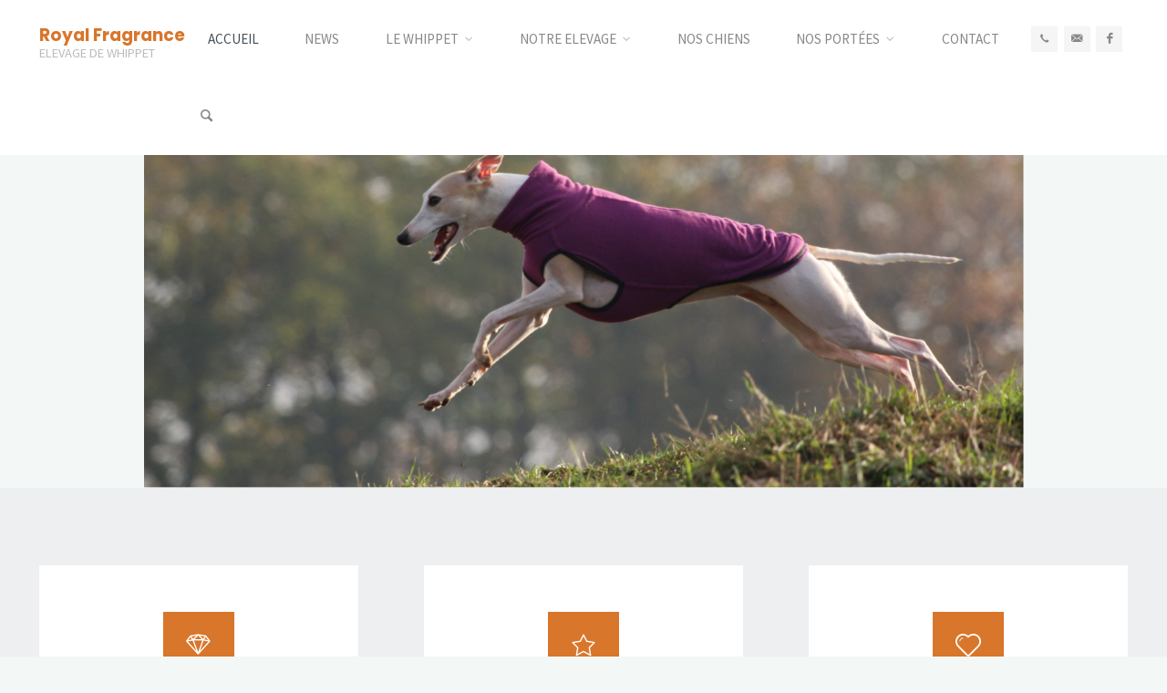

--- FILE ---
content_type: application/javascript
request_url: https://www.elevagewhippet.fr/wp-content/themes/kahuna/resources/js/ajax.js?ver=1.7.0.1
body_size: 1048
content:
/**
 * Ajax frontend
 *
 * @package Kahuna
 */

 jQuery( document ).ready( function($) {
	/* The number of the next page to load (/page/x/). */
	var page_number_next = parseInt( cryout_ajax_more.page_number_next );

	/* The maximum number of pages the current query can return. */
	var page_number_max = parseInt( cryout_ajax_more.page_number_max );

	/* The link of the next page of posts. */
	var page_link_model = cryout_ajax_more.page_link_model;
	/**
	 * Replace the traditional navigation with our own,
	 * but only if there is at least one page of new posts to load.
	 */
	if( page_number_next <= page_number_max ) {
		/* Insert the "More Posts" link. */
		$( cryout_ajax_more.content_css_selector )
			.append( '<div id="cryout_ajax_more_trigger"><span>{loadmore}</span></div>'.replace('{loadmore}', cryout_ajax_more.load_more_str ) );

		/* Remove the traditional navigation. */
		$( cryout_ajax_more.pagination_css_selector ).remove();
	}

	/**
	 * Load new posts when the link is clicked.
	 */
	$( '#cryout_ajax_more_trigger' ).on( 'click', function() {
	    /* Loading gif */
		$( this ).addClass( 'cryout_click_loading' );

		if( page_number_next <= page_number_max ) {

			/* Get the link for the next page to load */
			var next_link = page_link_model.replace(/9999999/, page_number_next);

			/* Load the next page - only .post class */
            $( '<div>' ).load( next_link + ' .post',
                function() {
                    $data = $( this ).find( 'article.post' );

                    /* Add articles one by one */
    			    $data.each( function() {
                        $( this ).css( 'opacity', '0' ).appendTo( '#content-masonry' ); /* always string */
                    });

                     // If masonry enabled and magazine layout active
                    if ( ( cryout_theme_settings.masonry == 1 ) && ( cryout_theme_settings.magazine != 1 ) ) {
                        /* Add articles one by one */
        			    $data.each( function() {
                            $( this ).css( 'opacity', '0' ).appendTo( '#content-masonry' ); /* always string */
                        });

                        /* Load fitvids, masonry and animate scroll only after images have loaded  */
                        $( '#content-masonry' ).imagesLoaded( function() {
                            if ( cryout_theme_settings.fitvids == 1 ) { $( '#content-masonry' ).fitVids().masonry( 'appended', $data ); }
                                else { $( '#content-masonry' ).masonry( 'appended', $data ); }

                            /* If an article animation is set, animate the new articles */
                            if ( cryout_theme_settings.articleanimation ) { animateScroll( $data ) };

                            /* Removal of loading gif */
                            $( '#cryout_ajax_more_trigger' ).removeClass( 'cryout_click_loading' );
                        });
                    }

                    else { // if not masonry
                        $data.each( function() {
                            $( this ).css( {'opacity': '1', 'transform': 'none', '-webkit-transform': 'none'} ).appendTo( '#content-masonry' ); /* always strings */
                        });
                        if ( cryout_theme_settings.fitvids == 1 ) { $( this ).fitVids(); }
                        if ( cryout_theme_settings.articleanimation ) { animateScroll( $data ) };
                        $( '#cryout_ajax_more_trigger' ).removeClass( 'cryout_click_loading' );
                    }
					/* Update page number and next_link. */
					page_number_next++;

                    /* Hide more posts button if there are no more pages to load */
					if( page_number_next > page_number_max ) {
						$( '#cryout_ajax_more_trigger' ).remove();
					}
				}
			);

		}
		return false;
	});
});
